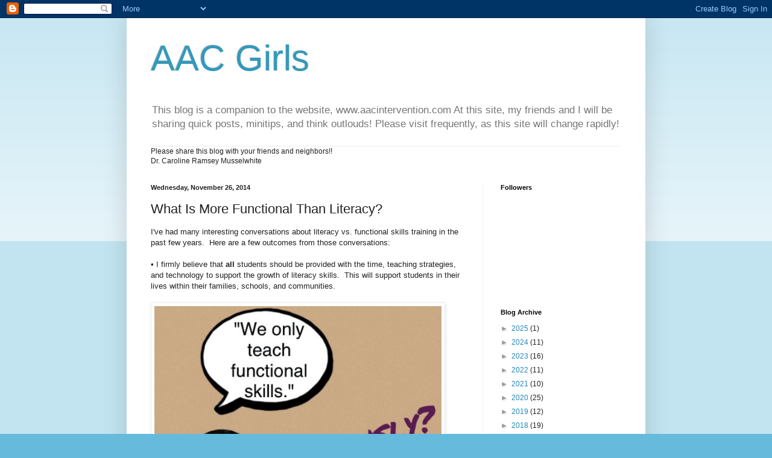

--- FILE ---
content_type: text/html; charset=UTF-8
request_url: https://aacgirls.blogspot.com/b/stats?style=BLACK_TRANSPARENT&timeRange=ALL_TIME&token=APq4FmAU6Fb3ADK83AKZm52EBm-IGPRFlFF9ytQ0DJKLCiELlqSGAm8EFysHb-ULOXa67z4krDueDuiuP-hpvNs8RYsEhODR4g
body_size: -16
content:
{"total":701372,"sparklineOptions":{"backgroundColor":{"fillOpacity":0.1,"fill":"#000000"},"series":[{"areaOpacity":0.3,"color":"#202020"}]},"sparklineData":[[0,6],[1,4],[2,4],[3,10],[4,3],[5,6],[6,6],[7,7],[8,10],[9,6],[10,6],[11,15],[12,10],[13,13],[14,9],[15,10],[16,38],[17,35],[18,96],[19,94],[20,66],[21,75],[22,92],[23,97],[24,83],[25,81],[26,100],[27,81],[28,80],[29,40]],"nextTickMs":211764}